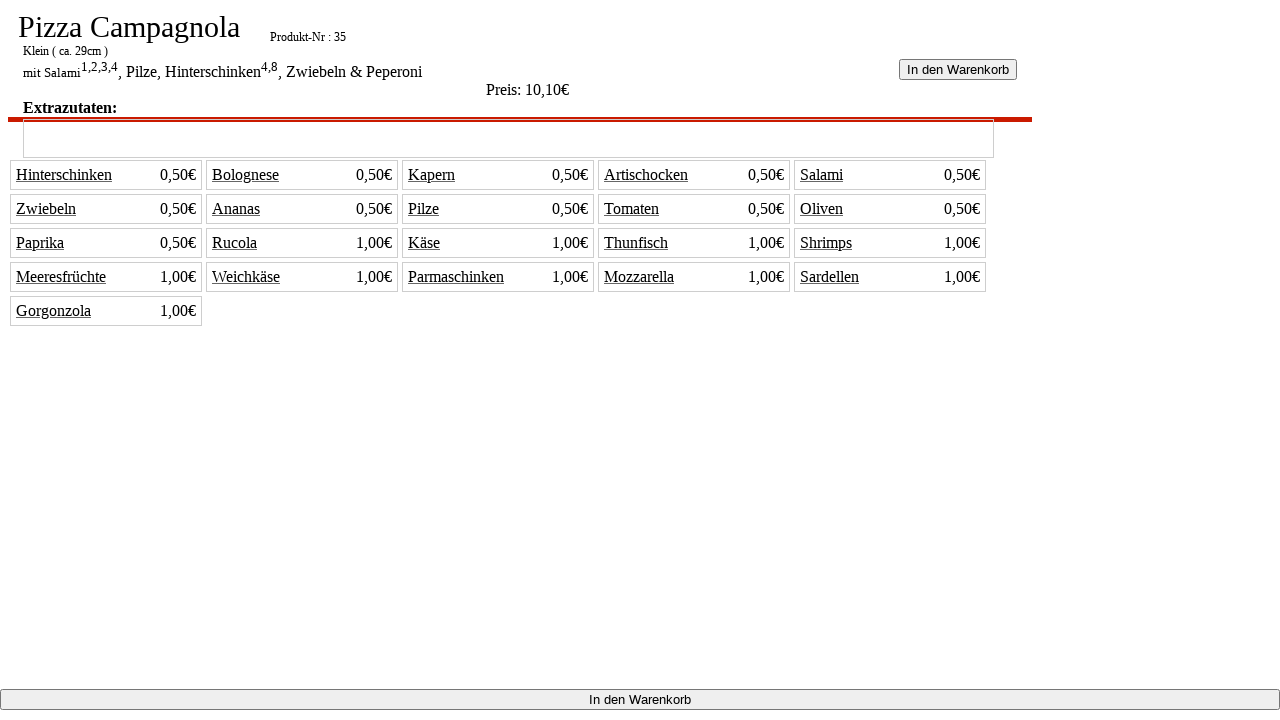

--- FILE ---
content_type: text/html; charset=utf-8
request_url: https://pizzeriaparadiso.net/index.php?route=product/product&path=146&product_id=1713&prs=157
body_size: 2428
content:
<!DOCTYPE html>
<html dir="ltr" lang="de">
<head>
<meta charset="UTF-8" />

</head>
<body>

<style type="text/css">
#txttitle div{padding-top:0px;margin:0px 0 0 5px;width:auto;font-size:12px !important;}
#txttitle  small{font-size:12px}
#extraitem{float:left;width:180px;border:1px solid #cecece;padding:5px;margin:2px;}
#extraitem a{display:block;color:#666}
#extraitem a span {color:#000}
#extraitem a:hover {color:#ffd200}
#extrabasket{min-height:20pt;float:left;width:95%;padding:5px;border:1px solid #cecece;margin-top:2px;}
#extrabasket div{float:left;width:auto;margin:5px 0;}
#extrabasket a{color:#fff;padding:2px 3px;margin:0 3px;background:#209b10;border:2px solid #209b10;border-radius:5px;}
#extrabasket a:hover{text-decoration:line-through;}
#descinfo p{margin:0px 0px !important;}
.productvariant-class{border-bottom:1px solid #eaeaea;border-right:2px solid #eaeaea;border-left:2px solid #eaeaea;margin-bottom:2px;padding:2px;width:95%;float:left;}
.productvariant-class .Poductvariant_att{padding:0 2px;width:auto;float:left;max-width:180px;over-flow:hidden;margin-right:5px}
</style>

<div id="container" style="max-width:1024px">
<div class="wrapper" style="margin:10px 0px;padding:0px">
<div id="content" style='margin-bottom:0px !important'>
  
  <div id="txttitle" style='padding-left:10px;font-size:30px;width:auto;float: left'>Pizza Campagnola<div><small>Klein ( ca. 29cm )</small></div></div>
  <div style='float:left;font-size:12px;padding-left:30px;width:auto;padding-top:20px;'>Produkt-Nr : 35</div>
 <div style="clear:both;"></div>
   

 <div class="product-info" style='border-bottom:5px solid #ca1a00;padding-left:15px;'>
    <input type="button" value="In den Warenkorb" id="button-cart" class="button" style="float:right;margin-right:15px;"/>
    
   
     <div id="descinfo" style="width:100%;"><p><span style="font-size: 13px;">mit Salami</span><sup>1,2,3,4</sup>, Pilze, Hinterschinken<sup>4,8</sup>, Zwiebeln &amp; Peperoni</p>
</div>

	 <input type="hidden" name="quantity" size="2" value="1" />
          <input type="hidden" name="product_id"  value="1713" />
          <input type="hidden" name="PriceId" value="157"/>
 <div style="text-align:center;">Preis: 10,10€ </div>
 
  
  <div><b>Extrazutaten:</b>
  <span id="extratotal"></span></div>
 <div id="extrabasket"></div>
 </div>
  <div class="org_content">
    <div id="extraitem">
  <a href="javascript:void(0);" onclick="javascript:addextraitem('123','Hinterschinken','0.50',0);">
  <span>Hinterschinken</span><span style="float:right;">0,50&euro;</span></a>
  </div>
    <div id="extraitem">
  <a href="javascript:void(0);" onclick="javascript:addextraitem('122','Bolognese','0.50',0);">
  <span>Bolognese</span><span style="float:right;">0,50&euro;</span></a>
  </div>
    <div id="extraitem">
  <a href="javascript:void(0);" onclick="javascript:addextraitem('121','Kapern','0.50',0);">
  <span>Kapern</span><span style="float:right;">0,50&euro;</span></a>
  </div>
    <div id="extraitem">
  <a href="javascript:void(0);" onclick="javascript:addextraitem('120','Artischocken','0.50',0);">
  <span>Artischocken</span><span style="float:right;">0,50&euro;</span></a>
  </div>
    <div id="extraitem">
  <a href="javascript:void(0);" onclick="javascript:addextraitem('119','Salami','0.50',0);">
  <span>Salami</span><span style="float:right;">0,50&euro;</span></a>
  </div>
    <div id="extraitem">
  <a href="javascript:void(0);" onclick="javascript:addextraitem('118','Zwiebeln','0.50',0);">
  <span>Zwiebeln</span><span style="float:right;">0,50&euro;</span></a>
  </div>
    <div id="extraitem">
  <a href="javascript:void(0);" onclick="javascript:addextraitem('117','Ananas','0.50',0);">
  <span>Ananas</span><span style="float:right;">0,50&euro;</span></a>
  </div>
    <div id="extraitem">
  <a href="javascript:void(0);" onclick="javascript:addextraitem('116','Pilze','0.50',0);">
  <span>Pilze</span><span style="float:right;">0,50&euro;</span></a>
  </div>
    <div id="extraitem">
  <a href="javascript:void(0);" onclick="javascript:addextraitem('115','Tomaten','0.50',0);">
  <span>Tomaten</span><span style="float:right;">0,50&euro;</span></a>
  </div>
    <div id="extraitem">
  <a href="javascript:void(0);" onclick="javascript:addextraitem('114','Oliven','0.50',0);">
  <span>Oliven</span><span style="float:right;">0,50&euro;</span></a>
  </div>
    <div id="extraitem">
  <a href="javascript:void(0);" onclick="javascript:addextraitem('113','Paprika','0.50',0);">
  <span>Paprika</span><span style="float:right;">0,50&euro;</span></a>
  </div>
    <div id="extraitem">
  <a href="javascript:void(0);" onclick="javascript:addextraitem('112','Rucola','1.00',0);">
  <span>Rucola</span><span style="float:right;">1,00&euro;</span></a>
  </div>
    <div id="extraitem">
  <a href="javascript:void(0);" onclick="javascript:addextraitem('111','Käse','1.00',0);">
  <span>Käse</span><span style="float:right;">1,00&euro;</span></a>
  </div>
    <div id="extraitem">
  <a href="javascript:void(0);" onclick="javascript:addextraitem('109','Thunfisch','1.00',0);">
  <span>Thunfisch</span><span style="float:right;">1,00&euro;</span></a>
  </div>
    <div id="extraitem">
  <a href="javascript:void(0);" onclick="javascript:addextraitem('110','Shrimps','1.00',0);">
  <span>Shrimps</span><span style="float:right;">1,00&euro;</span></a>
  </div>
    <div id="extraitem">
  <a href="javascript:void(0);" onclick="javascript:addextraitem('108','Meeresfrüchte','1.00',0);">
  <span>Meeresfrüchte</span><span style="float:right;">1,00&euro;</span></a>
  </div>
    <div id="extraitem">
  <a href="javascript:void(0);" onclick="javascript:addextraitem('107','Weichkäse','1.00',0);">
  <span>Weichkäse</span><span style="float:right;">1,00&euro;</span></a>
  </div>
    <div id="extraitem">
  <a href="javascript:void(0);" onclick="javascript:addextraitem('106','Parmaschinken','1.00',0);">
  <span>Parmaschinken</span><span style="float:right;">1,00&euro;</span></a>
  </div>
    <div id="extraitem">
  <a href="javascript:void(0);" onclick="javascript:addextraitem('105','Mozzarella','1.00',0);">
  <span>Mozzarella</span><span style="float:right;">1,00&euro;</span></a>
  </div>
    <div id="extraitem">
  <a href="javascript:void(0);" onclick="javascript:addextraitem('103','Sardellen','1.00',0);">
  <span>Sardellen</span><span style="float:right;">1,00&euro;</span></a>
  </div>
    <div id="extraitem">
  <a href="javascript:void(0);" onclick="javascript:addextraitem('104','Gorgonzola','1.00',0);">
  <span>Gorgonzola</span><span style="float:right;">1,00&euro;</span></a>
  </div>
    </div>
      </div>
 </div>
 <input type="button" value="In den Warenkorb" id="button-cart1" class="button" style="position:absolute;width:100%;left:0px;bottom:10px; margin-left: 0px;"/>
</div>

<script type="text/javascript">
var rowextra=1; 
var extratotal=0;
var totalnetto=0;
var priceof="10.10";
var extra_free="0";

if(parseInt(extra_free)<0)
extra_free=0;


function addextraitem(theid,thename,thepreis,ActionFrom){
if(extra_free>0){
thepreis=0;
extra_free=extra_free-1;
}
var productnr_lbl='';
var productnr_hidden='';
var htmlelement='<div id="extradivitem'+rowextra+'">';
htmlelement+='<a href="javascript:void(0);" id="extrahref'+rowextra+'" onclick="removeExtraItem('+rowextra+',\''+thepreis+'\');">'+productnr_lbl+thename+'</a>';
htmlelement+='<input type="hidden" id="hide_extra'+rowextra+'" name="hide_extra['+rowextra+']" value="'+theid+'||'+thepreis+'||'+productnr_hidden+thename+'"/>';
htmlelement+='</div>';
$("#extrabasket").append(htmlelement);
extratotal=parseFloat(extratotal)+parseFloat(thepreis);
totalnetto=parseFloat(priceof)+parseFloat(extratotal);
$("#extratotal").html(' + '+extratotal.toFixed(2).replace('.',',')+"&euro;");
//$("#extratotal").html(' + '+extratotal.toFixed(2).replace('.',',')+"&euro; = Gesamt:<b>"+totalnetto.toFixed(2).replace('.',',')+"&euro;</b>");
rowextra++;

}
</script>

<script type="text/javascript">
function extraFree(){
 extra_free=parseInt("0");

var tmp=$('#extrabasket input:hidden');
$('#extrabasket').html('');
extratotal=0;
totalnetto=0;
tmp.each(function() {
        var tmpval=$(this).val();
		var myarr=tmpval.split('||');
		//alert(myarr[2]);
		addextraitem(myarr[0],myarr[2],myarr[1],'-1');
});

}

function removeExtraItem(therowid,thepreisR){

$("#hide_extra"+therowid).remove();
$("#extrahref"+therowid).remove();
$("#extradivitem"+therowid).remove();

extratotal=parseFloat(extratotal)-parseFloat(thepreisR);
if(parseFloat(extratotal)<=0)
extratotal=0;
totalnetto=parseFloat(priceof)+parseFloat(extratotal);
$("#extratotal").html(' + '+extratotal.toFixed(2).replace('.',',')+"&euro; = Gesamt:<b>"+totalnetto.toFixed(2).replace('.',',')+"&euro;</b>");
//countExtra--;

extraFree();
} 

$('#button-cart,#button-cart1').bind('click', function() {
var validationofextra='';
		if(validationofextra!=''){
	alert(validationofextra);
	exit;
	}
	$.ajax({
		url: 'index.php?route=checkout/cart/add',
		type: 'post',
		data: $('.product-info input[type=\'text\'], .product-info input[type=\'hidden\'], .product-info input[type=\'radio\']:checked, .product-info input[type=\'checkbox\']:checked, .product-info select, .product-info textarea'),
		dataType: 'json',
		success: function(json) {
			$('.success, .warning, .attention, information, .error').remove();
			
			if (json['success']) {
				
				$('#notification').html('<div class="success">' + json['success'] + '<img src="catalog/view/theme/default/image/close.png" alt="" class="close" /></div>');
					
				//$('#cart-total').html(json['total']);
				$('#sidewarenkorb').load('index.php?route=module/cart > *');
				$('#cart').load('index.php?route=module/cart #cart > *');
				$('.success').fadeIn('slow');
				$('html, body').animate({ scrollTop: 0 }, 'slow');
				parent.jQuery.colorbox.close();
				 
			}	
		}
	});
});
</script>



</body></html>